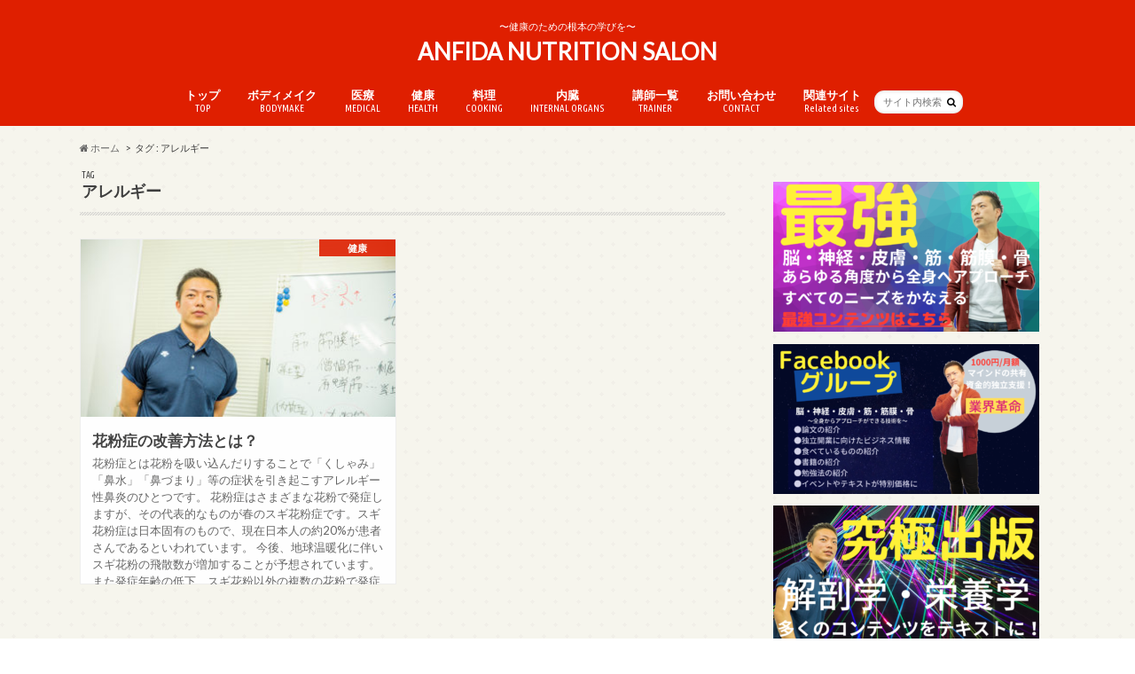

--- FILE ---
content_type: text/html; charset=UTF-8
request_url: https://anfida-nutrition.jp/tag/%E3%82%A2%E3%83%AC%E3%83%AB%E3%82%AE%E3%83%BC/
body_size: 12343
content:
<!doctype html>
<!--[if lt IE 7]><html lang="ja" class="no-js lt-ie9 lt-ie8 lt-ie7"><![endif]-->
<!--[if (IE 7)&!(IEMobile)]><html lang="ja" class="no-js lt-ie9 lt-ie8"><![endif]-->
<!--[if (IE 8)&!(IEMobile)]><html lang="ja" class="no-js lt-ie9"><![endif]-->
<!--[if gt IE 8]><!--> <html lang="ja" class="no-js"><!--<![endif]-->

<head>
<meta charset="utf-8">
<meta http-equiv="X-UA-Compatible" content="IE=edge">
<title>アレルギー | ANFIDA NUTRITION SALON</title>
<meta name="HandheldFriendly" content="True">
<meta name="MobileOptimized" content="320">
<meta name="viewport" content="width=device-width, initial-scale=1.0, minimum-scale=1.0, maximum-scale=1.0, user-scalable=no">

<link rel="apple-touch-icon" href="https://anfida-nutrition.jp/wp-content/themes/hummingbird/library/images/apple-touch-icon.png">
<link rel="icon" href="https://anfida-nutrition.jp/wp-content/themes/hummingbird/library/images/favicon.png">

<link rel="pingback" href="https://anfida-nutrition.jp/xmlrpc.php">

<!--[if IE]>
<link rel="shortcut icon" href="https://anfida-nutrition.jp/wp-content/themes/hummingbird/library/images/favicon.ico">
<![endif]-->
<!--[if lt IE 9]>
<script src="//html5shiv.googlecode.com/svn/trunk/html5.js"></script>
<script src="//css3-mediaqueries-js.googlecode.com/svn/trunk/css3-mediaqueries.js"></script>
<![endif]-->


<!-- Global site tag (gtag.js) - Google Analytics -->
<script async src="https://www.googletagmanager.com/gtag/js?id=UA-158799629-4"></script>
<script>
  window.dataLayer = window.dataLayer || [];
  function gtag(){dataLayer.push(arguments);}
  gtag('js', new Date());

  gtag('config', 'UA-158799629-4');
</script>

<meta name='robots' content='max-image-preview:large' />
	<style>img:is([sizes="auto" i], [sizes^="auto," i]) { contain-intrinsic-size: 3000px 1500px }</style>
	<link rel='dns-prefetch' href='//ajax.googleapis.com' />
<link rel='dns-prefetch' href='//fonts.googleapis.com' />
<link rel='dns-prefetch' href='//maxcdn.bootstrapcdn.com' />
<link rel="alternate" type="application/rss+xml" title="ANFIDA NUTRITION SALON &raquo; フィード" href="https://anfida-nutrition.jp/feed/" />
<link rel="alternate" type="application/rss+xml" title="ANFIDA NUTRITION SALON &raquo; コメントフィード" href="https://anfida-nutrition.jp/comments/feed/" />
<script type="text/javascript" id="wpp-js" src="https://anfida-nutrition.jp/wp-content/plugins/wordpress-popular-posts/assets/js/wpp.min.js?ver=7.3.6" data-sampling="0" data-sampling-rate="100" data-api-url="https://anfida-nutrition.jp/wp-json/wordpress-popular-posts" data-post-id="0" data-token="1da6cadf58" data-lang="0" data-debug="0"></script>
<link rel="alternate" type="application/rss+xml" title="ANFIDA NUTRITION SALON &raquo; アレルギー タグのフィード" href="https://anfida-nutrition.jp/tag/%e3%82%a2%e3%83%ac%e3%83%ab%e3%82%ae%e3%83%bc/feed/" />
<script type="text/javascript">
/* <![CDATA[ */
window._wpemojiSettings = {"baseUrl":"https:\/\/s.w.org\/images\/core\/emoji\/16.0.1\/72x72\/","ext":".png","svgUrl":"https:\/\/s.w.org\/images\/core\/emoji\/16.0.1\/svg\/","svgExt":".svg","source":{"concatemoji":"https:\/\/anfida-nutrition.jp\/wp-includes\/js\/wp-emoji-release.min.js"}};
/*! This file is auto-generated */
!function(s,n){var o,i,e;function c(e){try{var t={supportTests:e,timestamp:(new Date).valueOf()};sessionStorage.setItem(o,JSON.stringify(t))}catch(e){}}function p(e,t,n){e.clearRect(0,0,e.canvas.width,e.canvas.height),e.fillText(t,0,0);var t=new Uint32Array(e.getImageData(0,0,e.canvas.width,e.canvas.height).data),a=(e.clearRect(0,0,e.canvas.width,e.canvas.height),e.fillText(n,0,0),new Uint32Array(e.getImageData(0,0,e.canvas.width,e.canvas.height).data));return t.every(function(e,t){return e===a[t]})}function u(e,t){e.clearRect(0,0,e.canvas.width,e.canvas.height),e.fillText(t,0,0);for(var n=e.getImageData(16,16,1,1),a=0;a<n.data.length;a++)if(0!==n.data[a])return!1;return!0}function f(e,t,n,a){switch(t){case"flag":return n(e,"\ud83c\udff3\ufe0f\u200d\u26a7\ufe0f","\ud83c\udff3\ufe0f\u200b\u26a7\ufe0f")?!1:!n(e,"\ud83c\udde8\ud83c\uddf6","\ud83c\udde8\u200b\ud83c\uddf6")&&!n(e,"\ud83c\udff4\udb40\udc67\udb40\udc62\udb40\udc65\udb40\udc6e\udb40\udc67\udb40\udc7f","\ud83c\udff4\u200b\udb40\udc67\u200b\udb40\udc62\u200b\udb40\udc65\u200b\udb40\udc6e\u200b\udb40\udc67\u200b\udb40\udc7f");case"emoji":return!a(e,"\ud83e\udedf")}return!1}function g(e,t,n,a){var r="undefined"!=typeof WorkerGlobalScope&&self instanceof WorkerGlobalScope?new OffscreenCanvas(300,150):s.createElement("canvas"),o=r.getContext("2d",{willReadFrequently:!0}),i=(o.textBaseline="top",o.font="600 32px Arial",{});return e.forEach(function(e){i[e]=t(o,e,n,a)}),i}function t(e){var t=s.createElement("script");t.src=e,t.defer=!0,s.head.appendChild(t)}"undefined"!=typeof Promise&&(o="wpEmojiSettingsSupports",i=["flag","emoji"],n.supports={everything:!0,everythingExceptFlag:!0},e=new Promise(function(e){s.addEventListener("DOMContentLoaded",e,{once:!0})}),new Promise(function(t){var n=function(){try{var e=JSON.parse(sessionStorage.getItem(o));if("object"==typeof e&&"number"==typeof e.timestamp&&(new Date).valueOf()<e.timestamp+604800&&"object"==typeof e.supportTests)return e.supportTests}catch(e){}return null}();if(!n){if("undefined"!=typeof Worker&&"undefined"!=typeof OffscreenCanvas&&"undefined"!=typeof URL&&URL.createObjectURL&&"undefined"!=typeof Blob)try{var e="postMessage("+g.toString()+"("+[JSON.stringify(i),f.toString(),p.toString(),u.toString()].join(",")+"));",a=new Blob([e],{type:"text/javascript"}),r=new Worker(URL.createObjectURL(a),{name:"wpTestEmojiSupports"});return void(r.onmessage=function(e){c(n=e.data),r.terminate(),t(n)})}catch(e){}c(n=g(i,f,p,u))}t(n)}).then(function(e){for(var t in e)n.supports[t]=e[t],n.supports.everything=n.supports.everything&&n.supports[t],"flag"!==t&&(n.supports.everythingExceptFlag=n.supports.everythingExceptFlag&&n.supports[t]);n.supports.everythingExceptFlag=n.supports.everythingExceptFlag&&!n.supports.flag,n.DOMReady=!1,n.readyCallback=function(){n.DOMReady=!0}}).then(function(){return e}).then(function(){var e;n.supports.everything||(n.readyCallback(),(e=n.source||{}).concatemoji?t(e.concatemoji):e.wpemoji&&e.twemoji&&(t(e.twemoji),t(e.wpemoji)))}))}((window,document),window._wpemojiSettings);
/* ]]> */
</script>
<style id='wp-emoji-styles-inline-css' type='text/css'>

	img.wp-smiley, img.emoji {
		display: inline !important;
		border: none !important;
		box-shadow: none !important;
		height: 1em !important;
		width: 1em !important;
		margin: 0 0.07em !important;
		vertical-align: -0.1em !important;
		background: none !important;
		padding: 0 !important;
	}
</style>
<link rel='stylesheet' id='wp-block-library-css' href='https://anfida-nutrition.jp/wp-includes/css/dist/block-library/style.min.css' type='text/css' media='all' />
<style id='classic-theme-styles-inline-css' type='text/css'>
/*! This file is auto-generated */
.wp-block-button__link{color:#fff;background-color:#32373c;border-radius:9999px;box-shadow:none;text-decoration:none;padding:calc(.667em + 2px) calc(1.333em + 2px);font-size:1.125em}.wp-block-file__button{background:#32373c;color:#fff;text-decoration:none}
</style>
<style id='global-styles-inline-css' type='text/css'>
:root{--wp--preset--aspect-ratio--square: 1;--wp--preset--aspect-ratio--4-3: 4/3;--wp--preset--aspect-ratio--3-4: 3/4;--wp--preset--aspect-ratio--3-2: 3/2;--wp--preset--aspect-ratio--2-3: 2/3;--wp--preset--aspect-ratio--16-9: 16/9;--wp--preset--aspect-ratio--9-16: 9/16;--wp--preset--color--black: #000000;--wp--preset--color--cyan-bluish-gray: #abb8c3;--wp--preset--color--white: #ffffff;--wp--preset--color--pale-pink: #f78da7;--wp--preset--color--vivid-red: #cf2e2e;--wp--preset--color--luminous-vivid-orange: #ff6900;--wp--preset--color--luminous-vivid-amber: #fcb900;--wp--preset--color--light-green-cyan: #7bdcb5;--wp--preset--color--vivid-green-cyan: #00d084;--wp--preset--color--pale-cyan-blue: #8ed1fc;--wp--preset--color--vivid-cyan-blue: #0693e3;--wp--preset--color--vivid-purple: #9b51e0;--wp--preset--gradient--vivid-cyan-blue-to-vivid-purple: linear-gradient(135deg,rgba(6,147,227,1) 0%,rgb(155,81,224) 100%);--wp--preset--gradient--light-green-cyan-to-vivid-green-cyan: linear-gradient(135deg,rgb(122,220,180) 0%,rgb(0,208,130) 100%);--wp--preset--gradient--luminous-vivid-amber-to-luminous-vivid-orange: linear-gradient(135deg,rgba(252,185,0,1) 0%,rgba(255,105,0,1) 100%);--wp--preset--gradient--luminous-vivid-orange-to-vivid-red: linear-gradient(135deg,rgba(255,105,0,1) 0%,rgb(207,46,46) 100%);--wp--preset--gradient--very-light-gray-to-cyan-bluish-gray: linear-gradient(135deg,rgb(238,238,238) 0%,rgb(169,184,195) 100%);--wp--preset--gradient--cool-to-warm-spectrum: linear-gradient(135deg,rgb(74,234,220) 0%,rgb(151,120,209) 20%,rgb(207,42,186) 40%,rgb(238,44,130) 60%,rgb(251,105,98) 80%,rgb(254,248,76) 100%);--wp--preset--gradient--blush-light-purple: linear-gradient(135deg,rgb(255,206,236) 0%,rgb(152,150,240) 100%);--wp--preset--gradient--blush-bordeaux: linear-gradient(135deg,rgb(254,205,165) 0%,rgb(254,45,45) 50%,rgb(107,0,62) 100%);--wp--preset--gradient--luminous-dusk: linear-gradient(135deg,rgb(255,203,112) 0%,rgb(199,81,192) 50%,rgb(65,88,208) 100%);--wp--preset--gradient--pale-ocean: linear-gradient(135deg,rgb(255,245,203) 0%,rgb(182,227,212) 50%,rgb(51,167,181) 100%);--wp--preset--gradient--electric-grass: linear-gradient(135deg,rgb(202,248,128) 0%,rgb(113,206,126) 100%);--wp--preset--gradient--midnight: linear-gradient(135deg,rgb(2,3,129) 0%,rgb(40,116,252) 100%);--wp--preset--font-size--small: 13px;--wp--preset--font-size--medium: 20px;--wp--preset--font-size--large: 36px;--wp--preset--font-size--x-large: 42px;--wp--preset--spacing--20: 0.44rem;--wp--preset--spacing--30: 0.67rem;--wp--preset--spacing--40: 1rem;--wp--preset--spacing--50: 1.5rem;--wp--preset--spacing--60: 2.25rem;--wp--preset--spacing--70: 3.38rem;--wp--preset--spacing--80: 5.06rem;--wp--preset--shadow--natural: 6px 6px 9px rgba(0, 0, 0, 0.2);--wp--preset--shadow--deep: 12px 12px 50px rgba(0, 0, 0, 0.4);--wp--preset--shadow--sharp: 6px 6px 0px rgba(0, 0, 0, 0.2);--wp--preset--shadow--outlined: 6px 6px 0px -3px rgba(255, 255, 255, 1), 6px 6px rgba(0, 0, 0, 1);--wp--preset--shadow--crisp: 6px 6px 0px rgba(0, 0, 0, 1);}:where(.is-layout-flex){gap: 0.5em;}:where(.is-layout-grid){gap: 0.5em;}body .is-layout-flex{display: flex;}.is-layout-flex{flex-wrap: wrap;align-items: center;}.is-layout-flex > :is(*, div){margin: 0;}body .is-layout-grid{display: grid;}.is-layout-grid > :is(*, div){margin: 0;}:where(.wp-block-columns.is-layout-flex){gap: 2em;}:where(.wp-block-columns.is-layout-grid){gap: 2em;}:where(.wp-block-post-template.is-layout-flex){gap: 1.25em;}:where(.wp-block-post-template.is-layout-grid){gap: 1.25em;}.has-black-color{color: var(--wp--preset--color--black) !important;}.has-cyan-bluish-gray-color{color: var(--wp--preset--color--cyan-bluish-gray) !important;}.has-white-color{color: var(--wp--preset--color--white) !important;}.has-pale-pink-color{color: var(--wp--preset--color--pale-pink) !important;}.has-vivid-red-color{color: var(--wp--preset--color--vivid-red) !important;}.has-luminous-vivid-orange-color{color: var(--wp--preset--color--luminous-vivid-orange) !important;}.has-luminous-vivid-amber-color{color: var(--wp--preset--color--luminous-vivid-amber) !important;}.has-light-green-cyan-color{color: var(--wp--preset--color--light-green-cyan) !important;}.has-vivid-green-cyan-color{color: var(--wp--preset--color--vivid-green-cyan) !important;}.has-pale-cyan-blue-color{color: var(--wp--preset--color--pale-cyan-blue) !important;}.has-vivid-cyan-blue-color{color: var(--wp--preset--color--vivid-cyan-blue) !important;}.has-vivid-purple-color{color: var(--wp--preset--color--vivid-purple) !important;}.has-black-background-color{background-color: var(--wp--preset--color--black) !important;}.has-cyan-bluish-gray-background-color{background-color: var(--wp--preset--color--cyan-bluish-gray) !important;}.has-white-background-color{background-color: var(--wp--preset--color--white) !important;}.has-pale-pink-background-color{background-color: var(--wp--preset--color--pale-pink) !important;}.has-vivid-red-background-color{background-color: var(--wp--preset--color--vivid-red) !important;}.has-luminous-vivid-orange-background-color{background-color: var(--wp--preset--color--luminous-vivid-orange) !important;}.has-luminous-vivid-amber-background-color{background-color: var(--wp--preset--color--luminous-vivid-amber) !important;}.has-light-green-cyan-background-color{background-color: var(--wp--preset--color--light-green-cyan) !important;}.has-vivid-green-cyan-background-color{background-color: var(--wp--preset--color--vivid-green-cyan) !important;}.has-pale-cyan-blue-background-color{background-color: var(--wp--preset--color--pale-cyan-blue) !important;}.has-vivid-cyan-blue-background-color{background-color: var(--wp--preset--color--vivid-cyan-blue) !important;}.has-vivid-purple-background-color{background-color: var(--wp--preset--color--vivid-purple) !important;}.has-black-border-color{border-color: var(--wp--preset--color--black) !important;}.has-cyan-bluish-gray-border-color{border-color: var(--wp--preset--color--cyan-bluish-gray) !important;}.has-white-border-color{border-color: var(--wp--preset--color--white) !important;}.has-pale-pink-border-color{border-color: var(--wp--preset--color--pale-pink) !important;}.has-vivid-red-border-color{border-color: var(--wp--preset--color--vivid-red) !important;}.has-luminous-vivid-orange-border-color{border-color: var(--wp--preset--color--luminous-vivid-orange) !important;}.has-luminous-vivid-amber-border-color{border-color: var(--wp--preset--color--luminous-vivid-amber) !important;}.has-light-green-cyan-border-color{border-color: var(--wp--preset--color--light-green-cyan) !important;}.has-vivid-green-cyan-border-color{border-color: var(--wp--preset--color--vivid-green-cyan) !important;}.has-pale-cyan-blue-border-color{border-color: var(--wp--preset--color--pale-cyan-blue) !important;}.has-vivid-cyan-blue-border-color{border-color: var(--wp--preset--color--vivid-cyan-blue) !important;}.has-vivid-purple-border-color{border-color: var(--wp--preset--color--vivid-purple) !important;}.has-vivid-cyan-blue-to-vivid-purple-gradient-background{background: var(--wp--preset--gradient--vivid-cyan-blue-to-vivid-purple) !important;}.has-light-green-cyan-to-vivid-green-cyan-gradient-background{background: var(--wp--preset--gradient--light-green-cyan-to-vivid-green-cyan) !important;}.has-luminous-vivid-amber-to-luminous-vivid-orange-gradient-background{background: var(--wp--preset--gradient--luminous-vivid-amber-to-luminous-vivid-orange) !important;}.has-luminous-vivid-orange-to-vivid-red-gradient-background{background: var(--wp--preset--gradient--luminous-vivid-orange-to-vivid-red) !important;}.has-very-light-gray-to-cyan-bluish-gray-gradient-background{background: var(--wp--preset--gradient--very-light-gray-to-cyan-bluish-gray) !important;}.has-cool-to-warm-spectrum-gradient-background{background: var(--wp--preset--gradient--cool-to-warm-spectrum) !important;}.has-blush-light-purple-gradient-background{background: var(--wp--preset--gradient--blush-light-purple) !important;}.has-blush-bordeaux-gradient-background{background: var(--wp--preset--gradient--blush-bordeaux) !important;}.has-luminous-dusk-gradient-background{background: var(--wp--preset--gradient--luminous-dusk) !important;}.has-pale-ocean-gradient-background{background: var(--wp--preset--gradient--pale-ocean) !important;}.has-electric-grass-gradient-background{background: var(--wp--preset--gradient--electric-grass) !important;}.has-midnight-gradient-background{background: var(--wp--preset--gradient--midnight) !important;}.has-small-font-size{font-size: var(--wp--preset--font-size--small) !important;}.has-medium-font-size{font-size: var(--wp--preset--font-size--medium) !important;}.has-large-font-size{font-size: var(--wp--preset--font-size--large) !important;}.has-x-large-font-size{font-size: var(--wp--preset--font-size--x-large) !important;}
:where(.wp-block-post-template.is-layout-flex){gap: 1.25em;}:where(.wp-block-post-template.is-layout-grid){gap: 1.25em;}
:where(.wp-block-columns.is-layout-flex){gap: 2em;}:where(.wp-block-columns.is-layout-grid){gap: 2em;}
:root :where(.wp-block-pullquote){font-size: 1.5em;line-height: 1.6;}
</style>
<link rel='stylesheet' id='wordpress-popular-posts-css-css' href='https://anfida-nutrition.jp/wp-content/plugins/wordpress-popular-posts/assets/css/wpp.css' type='text/css' media='all' />
<link rel='stylesheet' id='style-css' href='https://anfida-nutrition.jp/wp-content/themes/hummingbird/style.css' type='text/css' media='all' />
<link rel='stylesheet' id='slider-css' href='https://anfida-nutrition.jp/wp-content/themes/hummingbird/library/css/bx-slider.css' type='text/css' media='all' />
<link rel='stylesheet' id='animate-css' href='https://anfida-nutrition.jp/wp-content/themes/hummingbird/library/css/animate.min.css' type='text/css' media='all' />
<link rel='stylesheet' id='shortcode-css' href='https://anfida-nutrition.jp/wp-content/themes/hummingbird/library/css/shortcode.css' type='text/css' media='all' />
<link rel='stylesheet' id='gf_Ubuntu-css' href='//fonts.googleapis.com/css?family=Ubuntu+Condensed' type='text/css' media='all' />
<link rel='stylesheet' id='gf_Lato-css' href='//fonts.googleapis.com/css?family=Lato' type='text/css' media='all' />
<link rel='stylesheet' id='fontawesome-css' href='//maxcdn.bootstrapcdn.com/font-awesome/4.6.0/css/font-awesome.min.css' type='text/css' media='all' />
<link rel='stylesheet' id='wp-members-css' href='https://anfida-nutrition.jp/wp-content/plugins/wp-members/assets/css/forms/generic-no-float.min.css' type='text/css' media='all' />
<script type="text/javascript" src="//ajax.googleapis.com/ajax/libs/jquery/1.12.2/jquery.min.js" id="jquery-js"></script>
<link rel="https://api.w.org/" href="https://anfida-nutrition.jp/wp-json/" /><link rel="alternate" title="JSON" type="application/json" href="https://anfida-nutrition.jp/wp-json/wp/v2/tags/82" />            <style id="wpp-loading-animation-styles">@-webkit-keyframes bgslide{from{background-position-x:0}to{background-position-x:-200%}}@keyframes bgslide{from{background-position-x:0}to{background-position-x:-200%}}.wpp-widget-block-placeholder,.wpp-shortcode-placeholder{margin:0 auto;width:60px;height:3px;background:#dd3737;background:linear-gradient(90deg,#dd3737 0%,#571313 10%,#dd3737 100%);background-size:200% auto;border-radius:3px;-webkit-animation:bgslide 1s infinite linear;animation:bgslide 1s infinite linear}</style>
            <style type="text/css">
body{color: #3E3E3E;}
a{color: #df1f00;}
a:hover{color: #ec543b;}
#main article footer .post-categories li a,#main article footer .tags a{  background: #df1f00;  border:1px solid #df1f00;}
#main article footer .tags a{color:#df1f00; background: none;}
#main article footer .post-categories li a:hover,#main article footer .tags a:hover{ background:#ec543b;  border-color:#ec543b;}
input[type="text"],input[type="password"],input[type="datetime"],input[type="datetime-local"],input[type="date"],input[type="month"],input[type="time"],input[type="week"],input[type="number"],input[type="email"],input[type="url"],input[type="search"],input[type="tel"],input[type="color"],select,textarea,.field { background-color: #FFFFFF;}
/*ヘッダー*/
.header{background: #df1f00; color: #ffffff;}
#logo a,.nav li a,.nav_btn{color: #ffffff;}
#logo a:hover,.nav li a:hover{color:#efa498;}
@media only screen and (min-width: 768px) {
.nav ul {background: #0E0E0E;}
.nav li ul.sub-menu li a{color: #BAB4B0;}
}
/*メインエリア*/
.widgettitle {background: #df1f00; color:  #ffffff;}
.widget li a:after{color: #df1f00!important;}
/* 投稿ページ */
.entry-content h2{background: #df1f00;}
.entry-content h3{border-color: #df1f00;}
.entry-content ul li:before{ background: #df1f00;}
.entry-content ol li:before{ background: #df1f00;}
/* カテゴリーラベル */
.post-list-card .post-list .eyecatch .cat-name,.top-post-list .post-list .eyecatch .cat-name,.byline .cat-name,.single .authorbox .author-newpost li .cat-name,.related-box li .cat-name,#top_carousel .bx-wrapper ul li .osusume-label{background: #df1f00; color:  #ffffff;}
/* CTA */
.cta-inner{ background: #0E0E0E;}
/* ボタンの色 */
.btn-wrap a{background: #df1f00;border: 1px solid #df1f00;}
.btn-wrap a:hover{background: #ec543b;}
.btn-wrap.simple a{border:1px solid #df1f00;color:#df1f00;}
.btn-wrap.simple a:hover{background:#df1f00;}
.readmore a{border:1px solid #df1f00;color:#df1f00;}
.readmore a:hover{background:#df1f00;color:#fff;}
/* サイドバー */
.widget a{text-decoration:none; color:#666666;}
.widget a:hover{color:#999999;}
/*フッター*/
#footer-top{background-color: #0E0E0E; color: #CACACA;}
.footer a,#footer-top a{color: #BAB4B0;}
#footer-top .widgettitle{color: #CACACA;}
.footer {background-color: #0E0E0E;color: #CACACA;}
.footer-links li:before{ color: #df1f00;}
/* ページネーション */
.pagination a, .pagination span,.page-links a{border-color: #df1f00; color: #df1f00;}
.pagination .current,.pagination .current:hover,.page-links ul > li > span{background-color: #df1f00; border-color: #df1f00;}
.pagination a:hover, .pagination a:focus,.page-links a:hover, .page-links a:focus{background-color: #df1f00; color: #fff;}
/* OTHER */
ul.wpp-list li a:before{background: #df1f00;color: #ffffff;}
.blue-btn, .comment-reply-link, #submit { background-color: #df1f00; }
.blue-btn:hover, .comment-reply-link:hover, #submit:hover, .blue-btn:focus, .comment-reply-link:focus, #submit:focus {background-color: #ec543b; }
</style>
<style type="text/css" id="custom-background-css">
body.custom-background { background-image: url("https://anfida-nutrition.jp/wp-content/uploads/2019/06/bg.png"); background-position: left top; background-size: auto; background-repeat: repeat; background-attachment: scroll; }
</style>
			<style type="text/css" id="wp-custom-css">
			#custom_header{background-size: cover;}
#custom_header *{color: #fff;}
#custom_header.text_bk .header-text, #custom_header.text_bk .btn-wrap a{
	border-color: #fff;
	color: #fff;
}
#custom_header .wrap{padding:8em 0 8em;}

@media only screen and (max-width: 767px) {
	#custom_header .wrap{padding: 2.5em 0;}
}

.bx-loading{display:none;}		</style>
		</head>

<body data-rsssl=1 class="archive tag tag-82 custom-background wp-theme-hummingbird">

<div id="container">

<header class="header headercenter" role="banner">
<div id="inner-header" class="wrap cf">
<p class="site_description">〜健康のための根本の学びを〜</p><div id="logo" class="gf">
<p class="h1 text"><a href="https://anfida-nutrition.jp">ANFIDA NUTRITION SALON</a></p>
</div>

<nav id="g_nav" role="navigation">
<form role="search" method="get" id="searchform" class="searchform" action="https://anfida-nutrition.jp/">
<div>
<label for="s" class="screen-reader-text"></label>
<input type="search" id="s" name="s" value="" placeholder="サイト内検索" /><button type="submit" id="searchsubmit" ><i class="fa fa-search"></i></button>
</div>
</form>
<ul id="menu-%e3%83%8a%e3%83%93%e3%82%b2%e3%83%bc%e3%82%b7%e3%83%a7%e3%83%b3" class="nav top-nav cf"><li id="menu-item-13" class="menu-item menu-item-type-custom menu-item-object-custom menu-item-13"><a href="/">トップ<span class="gf">TOP</span></a></li>
<li id="menu-item-15" class="menu-item menu-item-type-taxonomy menu-item-object-category menu-item-15"><a href="https://anfida-nutrition.jp/category/%e3%83%9c%e3%83%87%e3%82%a3%e3%83%a1%e3%82%a4%e3%82%af/">ボディメイク<span class="gf">BODYMAKE</span></a></li>
<li id="menu-item-17" class="menu-item menu-item-type-taxonomy menu-item-object-category menu-item-17"><a href="https://anfida-nutrition.jp/category/%e5%8c%bb%e7%99%82/">医療<span class="gf">MEDICAL</span></a></li>
<li id="menu-item-16" class="menu-item menu-item-type-taxonomy menu-item-object-category menu-item-16"><a href="https://anfida-nutrition.jp/category/%e5%81%a5%e5%ba%b7/">健康<span class="gf">HEALTH</span></a></li>
<li id="menu-item-18" class="menu-item menu-item-type-taxonomy menu-item-object-category menu-item-18"><a href="https://anfida-nutrition.jp/category/%e6%96%99%e7%90%86/">料理<span class="gf">COOKING</span></a></li>
<li id="menu-item-1886" class="menu-item menu-item-type-taxonomy menu-item-object-category menu-item-1886"><a href="https://anfida-nutrition.jp/category/%e5%86%85%e8%87%93/">内臓<span class="gf">INTERNAL ORGANS</span></a></li>
<li id="menu-item-1765" class="menu-item menu-item-type-taxonomy menu-item-object-category menu-item-1765"><a href="https://anfida-nutrition.jp/category/%e8%ac%9b%e5%b8%ab%e4%b8%80%e8%a6%a7/">講師一覧<span class="gf">TRAINER</span></a></li>
<li id="menu-item-14" class="menu-item menu-item-type-post_type menu-item-object-page menu-item-14"><a href="https://anfida-nutrition.jp/contact/">お問い合わせ<span class="gf">CONTACT</span></a></li>
<li id="menu-item-1699" class="menu-item menu-item-type-custom menu-item-object-custom menu-item-has-children menu-item-1699"><a href="#">関連サイト<span class="gf">Related sites</span></a>
<ul class="sub-menu">
	<li id="menu-item-1700" class="menu-item menu-item-type-custom menu-item-object-custom menu-item-1700"><a href="https://blog.anfidabeautyfitness.com">ANATOMY SALON<span class="gf"></span></a></li>
	<li id="menu-item-1701" class="menu-item menu-item-type-custom menu-item-object-custom menu-item-1701"><a href="https://anfida.athlete-performance.jp">ATHLETE SALON<span class="gf"></span></a></li>
	<li id="menu-item-1702" class="menu-item menu-item-type-custom menu-item-object-custom menu-item-1702"><a href="https://womanfitness.jp">WOMAN SALON<span class="gf"></span></a></li>
	<li id="menu-item-1742" class="menu-item menu-item-type-custom menu-item-object-custom menu-item-1742"><a href="https://anfida-evidence.com/">EVIDENCE COLLECTION<span class="gf"></span></a></li>
	<li id="menu-item-1743" class="menu-item menu-item-type-custom menu-item-object-custom menu-item-1743"><a href="https://anfida-academy.com/">ANFIDA SPECIAL CONTENT<span class="gf"></span></a></li>
	<li id="menu-item-1890" class="menu-item menu-item-type-custom menu-item-object-custom menu-item-1890"><a href="https://brain.onlinefitness.jp/">BRAIN SALON<span class="gf"></span></a></li>
</ul>
</li>
</ul></nav>
<button id="drawerBtn" class="nav_btn"></button>
<script type="text/javascript">
jQuery(function( $ ){
var menu = $('#g_nav'),
    menuBtn = $('#drawerBtn'),
    body = $(document.body),     
    menuWidth = menu.outerWidth();                
     
    menuBtn.on('click', function(){
    body.toggleClass('open');
        if(body.hasClass('open')){
            body.animate({'left' : menuWidth }, 300);            
            menu.animate({'left' : 0 }, 300);                    
        } else {
            menu.animate({'left' : -menuWidth }, 300);
            body.animate({'left' : 0 }, 300);            
        }             
    });
});    
</script>

</div>
</header>
<div id="breadcrumb" class="breadcrumb inner wrap cf"><ul><li itemscope itemtype="//data-vocabulary.org/Breadcrumb"><a href="https://anfida-nutrition.jp/" itemprop="url"><i class="fa fa-home"></i><span itemprop="title"> ホーム</span></a></li><li itemscope itemtype="//data-vocabulary.org/Breadcrumb"><span itemprop="title">タグ : アレルギー</span></li></ul></div><div id="content">
<div id="inner-content" class="wrap cf">
<main id="main" class="m-all t-all d-5of7 cf" role="main">
<div class="archivettl">
<h1 class="archive-title h2">
<span class="gf">TAG</span> アレルギー</h1>
</div>

		<div class="post-list-card cf">


<article class="post-list cf animated fadeInUp" role="article">
<a href="https://anfida-nutrition.jp/2019/10/01/%e8%8a%b1%e7%b2%89%e7%97%87%e3%81%ae%e6%94%b9%e5%96%84%e6%96%b9%e6%b3%95%e3%81%a8%e3%81%af%ef%bc%9f/" rel="bookmark" title="花粉症の改善方法とは？">


<figure class="eyecatch">
<img width="360" height="230" src="https://anfida-nutrition.jp/wp-content/uploads/2019/10/1W1A1845-360x230.jpg" class="attachment-home-thum size-home-thum wp-post-image" alt="" decoding="async" fetchpriority="high" /><span class="cat-name cat-id-5">健康</span>
</figure>

<section class="entry-content cf">
<h1 class="h2 entry-title">花粉症の改善方法とは？</h1>

<p class="byline entry-meta vcard">
<span class="author" style="display: none;">BKm2uLcZ5u94EmTC19xH</span>
</p>

<div class="description">花粉症とは花粉を吸い込んだりすることで「くしゃみ」「鼻水」「鼻づまり」等の症状を引き起こすアレルギー性鼻炎のひとつです。 花粉症はさまざまな花粉で発症しますが、その代表的なものが春のスギ花粉症です。スギ花粉症は日本固有のもので、現在日本人の約20%が患者さんであるといわれています。 今後、地球温暖化に伴いスギ花粉の飛散数が増加することが予想されています。また発症年齢の低下、スギ花粉以外の複数の花粉で発症する花粉症の増加等の問題も出てきています。 まさしくマスコミでも大きく取り上げられる「国民病」なのです。</div>

</section>
</a>
</article>



</div>
	
<nav class="pagination cf">
</nav>

</main>
<div id="sidebar1" class="sidebar m-all t-all d-2of7 last-col cf" role="complementary">

<div class="add">
<div id="text-2" class="widget widget_text">			<div class="textwidget"><p><a href="https://pro.form-mailer.jp/lp/6d78d37d167971" target="_blank" rel="noopener"><img loading="lazy" decoding="async" class="alignnone size-medium wp-image-1343" src="https://anfida-nutrition.jp/wp-content/uploads/2020/04/動画バナー-300x169.png" alt="" width="300" height="169" /></a></p>
<p><a href="https://pro.form-mailer.jp/lp/0963894a181886" target="_blank" rel="noopener"><img loading="lazy" decoding="async" class="alignnone size-medium wp-image-1341" src="https://anfida-nutrition.jp/wp-content/uploads/2020/04/FBバナー-300x169.png" alt="" width="300" height="169" /></a></p>
<p><a href="https://pro.form-mailer.jp/lp/08284360165940" target="_blank" rel="noopener"><img loading="lazy" decoding="async" class="alignnone size-medium wp-image-1344" src="https://anfida-nutrition.jp/wp-content/uploads/2020/04/書籍バナー-300x169.png" alt="" width="300" height="169" /></a></p>
<p><a href="https://note.com/miyagishima1021/m/m39b700984b4a" target="_blank" rel="noopener"><img loading="lazy" decoding="async" class="alignnone size-medium wp-image-1342" src="https://anfida-nutrition.jp/wp-content/uploads/2020/04/noteバナー-300x169.png" alt="" width="300" height="169" /> </a></p>
</div>
		</div></div>



<div id="search-2" class="widget widget_search"><form role="search" method="get" id="searchform" class="searchform" action="https://anfida-nutrition.jp/">
<div>
<label for="s" class="screen-reader-text"></label>
<input type="search" id="s" name="s" value="" placeholder="サイト内検索" /><button type="submit" id="searchsubmit" ><i class="fa fa-search"></i></button>
</div>
</form></div><div id="tag_cloud-2" class="widget widget_tag_cloud"><h4 class="widgettitle"><span>タグ</span></h4><div class="tagcloud"><a href="https://anfida-nutrition.jp/tag/bcaa/" class="tag-cloud-link tag-link-70 tag-link-position-1" style="font-size: 8pt;" aria-label="BCAA (2個の項目)">BCAA</a>
<a href="https://anfida-nutrition.jp/tag/pickup/" class="tag-cloud-link tag-link-77 tag-link-position-2" style="font-size: 22pt;" aria-label="pickup (13個の項目)">pickup</a>
<a href="https://anfida-nutrition.jp/tag/%e3%81%86%e3%81%a4/" class="tag-cloud-link tag-link-63 tag-link-position-3" style="font-size: 14.268656716418pt;" aria-label="うつ (5個の項目)">うつ</a>
<a href="https://anfida-nutrition.jp/tag/%e3%81%8c%e3%82%93/" class="tag-cloud-link tag-link-10 tag-link-position-4" style="font-size: 12.597014925373pt;" aria-label="がん (4個の項目)">がん</a>
<a href="https://anfida-nutrition.jp/tag/%e3%82%80%e3%81%8f%e3%81%bf/" class="tag-cloud-link tag-link-79 tag-link-position-5" style="font-size: 8pt;" aria-label="むくみ (2個の項目)">むくみ</a>
<a href="https://anfida-nutrition.jp/tag/%e3%82%a2%e3%82%b9%e3%82%bf%e3%82%ad%e3%82%b5%e3%83%b3%e3%83%81%e3%83%b3/" class="tag-cloud-link tag-link-162 tag-link-position-6" style="font-size: 8pt;" aria-label="アスタキサンチン (2個の項目)">アスタキサンチン</a>
<a href="https://anfida-nutrition.jp/tag/%e3%82%a2%e3%83%9f%e3%83%8e%e9%85%b8/" class="tag-cloud-link tag-link-72 tag-link-position-7" style="font-size: 12.597014925373pt;" aria-label="アミノ酸 (4個の項目)">アミノ酸</a>
<a href="https://anfida-nutrition.jp/tag/%e3%82%a8%e3%83%8d%e3%83%ab%e3%82%ae%e3%83%bc/" class="tag-cloud-link tag-link-146 tag-link-position-8" style="font-size: 8pt;" aria-label="エネルギー (2個の項目)">エネルギー</a>
<a href="https://anfida-nutrition.jp/tag/%e3%82%a8%e3%83%93%e3%83%87%e3%83%b3%e3%82%b9/" class="tag-cloud-link tag-link-51 tag-link-position-9" style="font-size: 16.776119402985pt;" aria-label="エビデンス (7個の項目)">エビデンス</a>
<a href="https://anfida-nutrition.jp/tag/%e3%82%b5%e3%83%97%e3%83%aa%e3%83%a1%e3%83%b3%e3%83%88/" class="tag-cloud-link tag-link-143 tag-link-position-10" style="font-size: 10.507462686567pt;" aria-label="サプリメント (3個の項目)">サプリメント</a>
<a href="https://anfida-nutrition.jp/tag/%e3%82%b5%e3%83%bc%e3%82%ab%e3%83%87%e3%82%a3%e3%82%a2%e3%83%b3%e3%83%aa%e3%82%ba%e3%83%a0/" class="tag-cloud-link tag-link-44 tag-link-position-11" style="font-size: 12.597014925373pt;" aria-label="サーカディアンリズム (4個の項目)">サーカディアンリズム</a>
<a href="https://anfida-nutrition.jp/tag/%e3%82%b9%e3%83%88%e3%83%ac%e3%82%b9/" class="tag-cloud-link tag-link-87 tag-link-position-12" style="font-size: 8pt;" aria-label="ストレス (2個の項目)">ストレス</a>
<a href="https://anfida-nutrition.jp/tag/%e3%82%bb%e3%83%ad%e3%83%88%e3%83%8b%e3%83%b3/" class="tag-cloud-link tag-link-84 tag-link-position-13" style="font-size: 10.507462686567pt;" aria-label="セロトニン (3個の項目)">セロトニン</a>
<a href="https://anfida-nutrition.jp/tag/%e3%82%bf%e3%83%b3%e3%83%91%e3%82%af%e8%b3%aa/" class="tag-cloud-link tag-link-54 tag-link-position-14" style="font-size: 14.268656716418pt;" aria-label="タンパク質 (5個の項目)">タンパク質</a>
<a href="https://anfida-nutrition.jp/tag/%e3%83%80%e3%82%a4%e3%82%a8%e3%83%83%e3%83%88/" class="tag-cloud-link tag-link-20 tag-link-position-15" style="font-size: 17.820895522388pt;" aria-label="ダイエット (8個の項目)">ダイエット</a>
<a href="https://anfida-nutrition.jp/tag/%e3%83%95%e3%82%a1%e3%82%b9%e3%83%86%e3%82%a3%e3%83%b3%e3%82%b0/" class="tag-cloud-link tag-link-65 tag-link-position-16" style="font-size: 8pt;" aria-label="ファスティング (2個の項目)">ファスティング</a>
<a href="https://anfida-nutrition.jp/tag/%e3%83%97%e3%83%ad%e3%83%86%e3%82%a4%e3%83%b3/" class="tag-cloud-link tag-link-23 tag-link-position-17" style="font-size: 10.507462686567pt;" aria-label="プロテイン (3個の項目)">プロテイン</a>
<a href="https://anfida-nutrition.jp/tag/%e3%83%9c%e3%83%87%e3%82%a3%e3%83%a1%e3%82%a4%e3%82%af/" class="tag-cloud-link tag-link-39 tag-link-position-18" style="font-size: 16.776119402985pt;" aria-label="ボディメイク (7個の項目)">ボディメイク</a>
<a href="https://anfida-nutrition.jp/tag/%e3%83%9e%e3%82%b0%e3%83%8d%e3%82%b7%e3%82%a6%e3%83%a0/" class="tag-cloud-link tag-link-29 tag-link-position-19" style="font-size: 15.731343283582pt;" aria-label="マグネシウム (6個の項目)">マグネシウム</a>
<a href="https://anfida-nutrition.jp/tag/%e3%83%ac%e3%83%97%e3%83%81%e3%83%b3/" class="tag-cloud-link tag-link-151 tag-link-position-20" style="font-size: 8pt;" aria-label="レプチン (2個の項目)">レプチン</a>
<a href="https://anfida-nutrition.jp/tag/%e4%b8%8d%e7%9c%a0/" class="tag-cloud-link tag-link-73 tag-link-position-21" style="font-size: 10.507462686567pt;" aria-label="不眠 (3個の項目)">不眠</a>
<a href="https://anfida-nutrition.jp/tag/%e4%b9%b3%e8%a3%bd%e5%93%81/" class="tag-cloud-link tag-link-15 tag-link-position-22" style="font-size: 10.507462686567pt;" aria-label="乳製品 (3個の項目)">乳製品</a>
<a href="https://anfida-nutrition.jp/tag/%e5%85%8d%e7%96%ab/" class="tag-cloud-link tag-link-188 tag-link-position-23" style="font-size: 8pt;" aria-label="免疫 (2個の項目)">免疫</a>
<a href="https://anfida-nutrition.jp/tag/%e5%86%85%e8%87%93/" class="tag-cloud-link tag-link-176 tag-link-position-24" style="font-size: 12.597014925373pt;" aria-label="内臓 (4個の項目)">内臓</a>
<a href="https://anfida-nutrition.jp/tag/%e5%a4%aa%e3%82%8b/" class="tag-cloud-link tag-link-160 tag-link-position-25" style="font-size: 8pt;" aria-label="太る (2個の項目)">太る</a>
<a href="https://anfida-nutrition.jp/tag/%e5%a5%b3%e6%80%a7/" class="tag-cloud-link tag-link-108 tag-link-position-26" style="font-size: 10.507462686567pt;" aria-label="女性 (3個の項目)">女性</a>
<a href="https://anfida-nutrition.jp/tag/%e6%91%82%e9%a3%9f%e9%9a%9c%e5%ae%b3/" class="tag-cloud-link tag-link-64 tag-link-position-27" style="font-size: 8pt;" aria-label="摂食障害 (2個の項目)">摂食障害</a>
<a href="https://anfida-nutrition.jp/tag/%e6%96%ad%e9%a3%9f/" class="tag-cloud-link tag-link-66 tag-link-position-28" style="font-size: 8pt;" aria-label="断食 (2個の項目)">断食</a>
<a href="https://anfida-nutrition.jp/tag/%e6%a0%84%e9%a4%8a/" class="tag-cloud-link tag-link-8 tag-link-position-29" style="font-size: 20.537313432836pt;" aria-label="栄養 (11個の項目)">栄養</a>
<a href="https://anfida-nutrition.jp/tag/%e6%a0%84%e9%a4%8a%e5%ad%a6/" class="tag-cloud-link tag-link-131 tag-link-position-30" style="font-size: 18.865671641791pt;" aria-label="栄養学 (9個の項目)">栄養学</a>
<a href="https://anfida-nutrition.jp/tag/%e6%a5%b5%e3%82%81%e3%82%8b/" class="tag-cloud-link tag-link-48 tag-link-position-31" style="font-size: 16.776119402985pt;" aria-label="極める (7個の項目)">極める</a>
<a href="https://anfida-nutrition.jp/tag/%e6%b8%9b%e9%87%8f/" class="tag-cloud-link tag-link-24 tag-link-position-32" style="font-size: 10.507462686567pt;" aria-label="減量 (3個の項目)">減量</a>
<a href="https://anfida-nutrition.jp/tag/%e6%ba%80%e8%85%b9%e6%84%9f/" class="tag-cloud-link tag-link-148 tag-link-position-33" style="font-size: 8pt;" aria-label="満腹感 (2個の項目)">満腹感</a>
<a href="https://anfida-nutrition.jp/tag/%e7%96%b2%e5%8a%b4/" class="tag-cloud-link tag-link-140 tag-link-position-34" style="font-size: 8pt;" aria-label="疲労 (2個の項目)">疲労</a>
<a href="https://anfida-nutrition.jp/tag/%e7%9d%a1%e7%9c%a0/" class="tag-cloud-link tag-link-144 tag-link-position-35" style="font-size: 8pt;" aria-label="睡眠 (2個の項目)">睡眠</a>
<a href="https://anfida-nutrition.jp/tag/%e7%ad%8b%e3%83%88%e3%83%ac/" class="tag-cloud-link tag-link-19 tag-link-position-36" style="font-size: 14.268656716418pt;" aria-label="筋トレ (5個の項目)">筋トレ</a>
<a href="https://anfida-nutrition.jp/tag/%e7%ad%8b%e8%82%89/" class="tag-cloud-link tag-link-71 tag-link-position-37" style="font-size: 8pt;" aria-label="筋肉 (2個の項目)">筋肉</a>
<a href="https://anfida-nutrition.jp/tag/%e7%b3%96%e5%b0%bf%e7%97%85/" class="tag-cloud-link tag-link-83 tag-link-position-38" style="font-size: 12.597014925373pt;" aria-label="糖尿病 (4個の項目)">糖尿病</a>
<a href="https://anfida-nutrition.jp/tag/%e7%b3%96%e8%b3%aa%e5%88%b6%e9%99%90/" class="tag-cloud-link tag-link-40 tag-link-position-39" style="font-size: 16.776119402985pt;" aria-label="糖質制限 (7個の項目)">糖質制限</a>
<a href="https://anfida-nutrition.jp/tag/%e8%82%89/" class="tag-cloud-link tag-link-9 tag-link-position-40" style="font-size: 10.507462686567pt;" aria-label="肉 (3個の項目)">肉</a>
<a href="https://anfida-nutrition.jp/tag/%e8%84%82%e8%b3%aa/" class="tag-cloud-link tag-link-53 tag-link-position-41" style="font-size: 10.507462686567pt;" aria-label="脂質 (3個の項目)">脂質</a>
<a href="https://anfida-nutrition.jp/tag/%e8%b2%a7%e8%a1%80/" class="tag-cloud-link tag-link-7 tag-link-position-42" style="font-size: 14.268656716418pt;" aria-label="貧血 (5個の項目)">貧血</a>
<a href="https://anfida-nutrition.jp/tag/%e9%81%ba%e4%bc%9d%e5%ad%90/" class="tag-cloud-link tag-link-161 tag-link-position-43" style="font-size: 8pt;" aria-label="遺伝子 (2個の項目)">遺伝子</a>
<a href="https://anfida-nutrition.jp/tag/%e9%89%84/" class="tag-cloud-link tag-link-125 tag-link-position-44" style="font-size: 8pt;" aria-label="鉄 (2個の項目)">鉄</a>
<a href="https://anfida-nutrition.jp/tag/%e9%a3%9f%e6%ac%b2/" class="tag-cloud-link tag-link-150 tag-link-position-45" style="font-size: 8pt;" aria-label="食欲 (2個の項目)">食欲</a></div>
</div>

</div></div>
</div>
<div id="page-top">
	<a href="#header" title="ページトップへ"><i class="fa fa-chevron-up"></i></a>
</div>
<div id="footer-top" class="wow animated fadeIn cf">
	<div class="inner wrap">
					<div class="m-all t-1of2 d-1of3">
			<div id="tag_cloud-4" class="widget footerwidget widget_tag_cloud"><h4 class="widgettitle"><span>タグ</span></h4><div class="tagcloud"><a href="https://anfida-nutrition.jp/tag/bcaa/" class="tag-cloud-link tag-link-70 tag-link-position-1" style="font-size: 8pt;" aria-label="BCAA (2個の項目)">BCAA</a>
<a href="https://anfida-nutrition.jp/tag/pickup/" class="tag-cloud-link tag-link-77 tag-link-position-2" style="font-size: 22pt;" aria-label="pickup (13個の項目)">pickup</a>
<a href="https://anfida-nutrition.jp/tag/%e3%81%86%e3%81%a4/" class="tag-cloud-link tag-link-63 tag-link-position-3" style="font-size: 14.268656716418pt;" aria-label="うつ (5個の項目)">うつ</a>
<a href="https://anfida-nutrition.jp/tag/%e3%81%8c%e3%82%93/" class="tag-cloud-link tag-link-10 tag-link-position-4" style="font-size: 12.597014925373pt;" aria-label="がん (4個の項目)">がん</a>
<a href="https://anfida-nutrition.jp/tag/%e3%82%80%e3%81%8f%e3%81%bf/" class="tag-cloud-link tag-link-79 tag-link-position-5" style="font-size: 8pt;" aria-label="むくみ (2個の項目)">むくみ</a>
<a href="https://anfida-nutrition.jp/tag/%e3%82%a2%e3%82%b9%e3%82%bf%e3%82%ad%e3%82%b5%e3%83%b3%e3%83%81%e3%83%b3/" class="tag-cloud-link tag-link-162 tag-link-position-6" style="font-size: 8pt;" aria-label="アスタキサンチン (2個の項目)">アスタキサンチン</a>
<a href="https://anfida-nutrition.jp/tag/%e3%82%a2%e3%83%9f%e3%83%8e%e9%85%b8/" class="tag-cloud-link tag-link-72 tag-link-position-7" style="font-size: 12.597014925373pt;" aria-label="アミノ酸 (4個の項目)">アミノ酸</a>
<a href="https://anfida-nutrition.jp/tag/%e3%82%a8%e3%83%8d%e3%83%ab%e3%82%ae%e3%83%bc/" class="tag-cloud-link tag-link-146 tag-link-position-8" style="font-size: 8pt;" aria-label="エネルギー (2個の項目)">エネルギー</a>
<a href="https://anfida-nutrition.jp/tag/%e3%82%a8%e3%83%93%e3%83%87%e3%83%b3%e3%82%b9/" class="tag-cloud-link tag-link-51 tag-link-position-9" style="font-size: 16.776119402985pt;" aria-label="エビデンス (7個の項目)">エビデンス</a>
<a href="https://anfida-nutrition.jp/tag/%e3%82%b5%e3%83%97%e3%83%aa%e3%83%a1%e3%83%b3%e3%83%88/" class="tag-cloud-link tag-link-143 tag-link-position-10" style="font-size: 10.507462686567pt;" aria-label="サプリメント (3個の項目)">サプリメント</a>
<a href="https://anfida-nutrition.jp/tag/%e3%82%b5%e3%83%bc%e3%82%ab%e3%83%87%e3%82%a3%e3%82%a2%e3%83%b3%e3%83%aa%e3%82%ba%e3%83%a0/" class="tag-cloud-link tag-link-44 tag-link-position-11" style="font-size: 12.597014925373pt;" aria-label="サーカディアンリズム (4個の項目)">サーカディアンリズム</a>
<a href="https://anfida-nutrition.jp/tag/%e3%82%b9%e3%83%88%e3%83%ac%e3%82%b9/" class="tag-cloud-link tag-link-87 tag-link-position-12" style="font-size: 8pt;" aria-label="ストレス (2個の項目)">ストレス</a>
<a href="https://anfida-nutrition.jp/tag/%e3%82%bb%e3%83%ad%e3%83%88%e3%83%8b%e3%83%b3/" class="tag-cloud-link tag-link-84 tag-link-position-13" style="font-size: 10.507462686567pt;" aria-label="セロトニン (3個の項目)">セロトニン</a>
<a href="https://anfida-nutrition.jp/tag/%e3%82%bf%e3%83%b3%e3%83%91%e3%82%af%e8%b3%aa/" class="tag-cloud-link tag-link-54 tag-link-position-14" style="font-size: 14.268656716418pt;" aria-label="タンパク質 (5個の項目)">タンパク質</a>
<a href="https://anfida-nutrition.jp/tag/%e3%83%80%e3%82%a4%e3%82%a8%e3%83%83%e3%83%88/" class="tag-cloud-link tag-link-20 tag-link-position-15" style="font-size: 17.820895522388pt;" aria-label="ダイエット (8個の項目)">ダイエット</a>
<a href="https://anfida-nutrition.jp/tag/%e3%83%95%e3%82%a1%e3%82%b9%e3%83%86%e3%82%a3%e3%83%b3%e3%82%b0/" class="tag-cloud-link tag-link-65 tag-link-position-16" style="font-size: 8pt;" aria-label="ファスティング (2個の項目)">ファスティング</a>
<a href="https://anfida-nutrition.jp/tag/%e3%83%97%e3%83%ad%e3%83%86%e3%82%a4%e3%83%b3/" class="tag-cloud-link tag-link-23 tag-link-position-17" style="font-size: 10.507462686567pt;" aria-label="プロテイン (3個の項目)">プロテイン</a>
<a href="https://anfida-nutrition.jp/tag/%e3%83%9c%e3%83%87%e3%82%a3%e3%83%a1%e3%82%a4%e3%82%af/" class="tag-cloud-link tag-link-39 tag-link-position-18" style="font-size: 16.776119402985pt;" aria-label="ボディメイク (7個の項目)">ボディメイク</a>
<a href="https://anfida-nutrition.jp/tag/%e3%83%9e%e3%82%b0%e3%83%8d%e3%82%b7%e3%82%a6%e3%83%a0/" class="tag-cloud-link tag-link-29 tag-link-position-19" style="font-size: 15.731343283582pt;" aria-label="マグネシウム (6個の項目)">マグネシウム</a>
<a href="https://anfida-nutrition.jp/tag/%e3%83%ac%e3%83%97%e3%83%81%e3%83%b3/" class="tag-cloud-link tag-link-151 tag-link-position-20" style="font-size: 8pt;" aria-label="レプチン (2個の項目)">レプチン</a>
<a href="https://anfida-nutrition.jp/tag/%e4%b8%8d%e7%9c%a0/" class="tag-cloud-link tag-link-73 tag-link-position-21" style="font-size: 10.507462686567pt;" aria-label="不眠 (3個の項目)">不眠</a>
<a href="https://anfida-nutrition.jp/tag/%e4%b9%b3%e8%a3%bd%e5%93%81/" class="tag-cloud-link tag-link-15 tag-link-position-22" style="font-size: 10.507462686567pt;" aria-label="乳製品 (3個の項目)">乳製品</a>
<a href="https://anfida-nutrition.jp/tag/%e5%85%8d%e7%96%ab/" class="tag-cloud-link tag-link-188 tag-link-position-23" style="font-size: 8pt;" aria-label="免疫 (2個の項目)">免疫</a>
<a href="https://anfida-nutrition.jp/tag/%e5%86%85%e8%87%93/" class="tag-cloud-link tag-link-176 tag-link-position-24" style="font-size: 12.597014925373pt;" aria-label="内臓 (4個の項目)">内臓</a>
<a href="https://anfida-nutrition.jp/tag/%e5%a4%aa%e3%82%8b/" class="tag-cloud-link tag-link-160 tag-link-position-25" style="font-size: 8pt;" aria-label="太る (2個の項目)">太る</a>
<a href="https://anfida-nutrition.jp/tag/%e5%a5%b3%e6%80%a7/" class="tag-cloud-link tag-link-108 tag-link-position-26" style="font-size: 10.507462686567pt;" aria-label="女性 (3個の項目)">女性</a>
<a href="https://anfida-nutrition.jp/tag/%e6%91%82%e9%a3%9f%e9%9a%9c%e5%ae%b3/" class="tag-cloud-link tag-link-64 tag-link-position-27" style="font-size: 8pt;" aria-label="摂食障害 (2個の項目)">摂食障害</a>
<a href="https://anfida-nutrition.jp/tag/%e6%96%ad%e9%a3%9f/" class="tag-cloud-link tag-link-66 tag-link-position-28" style="font-size: 8pt;" aria-label="断食 (2個の項目)">断食</a>
<a href="https://anfida-nutrition.jp/tag/%e6%a0%84%e9%a4%8a/" class="tag-cloud-link tag-link-8 tag-link-position-29" style="font-size: 20.537313432836pt;" aria-label="栄養 (11個の項目)">栄養</a>
<a href="https://anfida-nutrition.jp/tag/%e6%a0%84%e9%a4%8a%e5%ad%a6/" class="tag-cloud-link tag-link-131 tag-link-position-30" style="font-size: 18.865671641791pt;" aria-label="栄養学 (9個の項目)">栄養学</a>
<a href="https://anfida-nutrition.jp/tag/%e6%a5%b5%e3%82%81%e3%82%8b/" class="tag-cloud-link tag-link-48 tag-link-position-31" style="font-size: 16.776119402985pt;" aria-label="極める (7個の項目)">極める</a>
<a href="https://anfida-nutrition.jp/tag/%e6%b8%9b%e9%87%8f/" class="tag-cloud-link tag-link-24 tag-link-position-32" style="font-size: 10.507462686567pt;" aria-label="減量 (3個の項目)">減量</a>
<a href="https://anfida-nutrition.jp/tag/%e6%ba%80%e8%85%b9%e6%84%9f/" class="tag-cloud-link tag-link-148 tag-link-position-33" style="font-size: 8pt;" aria-label="満腹感 (2個の項目)">満腹感</a>
<a href="https://anfida-nutrition.jp/tag/%e7%96%b2%e5%8a%b4/" class="tag-cloud-link tag-link-140 tag-link-position-34" style="font-size: 8pt;" aria-label="疲労 (2個の項目)">疲労</a>
<a href="https://anfida-nutrition.jp/tag/%e7%9d%a1%e7%9c%a0/" class="tag-cloud-link tag-link-144 tag-link-position-35" style="font-size: 8pt;" aria-label="睡眠 (2個の項目)">睡眠</a>
<a href="https://anfida-nutrition.jp/tag/%e7%ad%8b%e3%83%88%e3%83%ac/" class="tag-cloud-link tag-link-19 tag-link-position-36" style="font-size: 14.268656716418pt;" aria-label="筋トレ (5個の項目)">筋トレ</a>
<a href="https://anfida-nutrition.jp/tag/%e7%ad%8b%e8%82%89/" class="tag-cloud-link tag-link-71 tag-link-position-37" style="font-size: 8pt;" aria-label="筋肉 (2個の項目)">筋肉</a>
<a href="https://anfida-nutrition.jp/tag/%e7%b3%96%e5%b0%bf%e7%97%85/" class="tag-cloud-link tag-link-83 tag-link-position-38" style="font-size: 12.597014925373pt;" aria-label="糖尿病 (4個の項目)">糖尿病</a>
<a href="https://anfida-nutrition.jp/tag/%e7%b3%96%e8%b3%aa%e5%88%b6%e9%99%90/" class="tag-cloud-link tag-link-40 tag-link-position-39" style="font-size: 16.776119402985pt;" aria-label="糖質制限 (7個の項目)">糖質制限</a>
<a href="https://anfida-nutrition.jp/tag/%e8%82%89/" class="tag-cloud-link tag-link-9 tag-link-position-40" style="font-size: 10.507462686567pt;" aria-label="肉 (3個の項目)">肉</a>
<a href="https://anfida-nutrition.jp/tag/%e8%84%82%e8%b3%aa/" class="tag-cloud-link tag-link-53 tag-link-position-41" style="font-size: 10.507462686567pt;" aria-label="脂質 (3個の項目)">脂質</a>
<a href="https://anfida-nutrition.jp/tag/%e8%b2%a7%e8%a1%80/" class="tag-cloud-link tag-link-7 tag-link-position-42" style="font-size: 14.268656716418pt;" aria-label="貧血 (5個の項目)">貧血</a>
<a href="https://anfida-nutrition.jp/tag/%e9%81%ba%e4%bc%9d%e5%ad%90/" class="tag-cloud-link tag-link-161 tag-link-position-43" style="font-size: 8pt;" aria-label="遺伝子 (2個の項目)">遺伝子</a>
<a href="https://anfida-nutrition.jp/tag/%e9%89%84/" class="tag-cloud-link tag-link-125 tag-link-position-44" style="font-size: 8pt;" aria-label="鉄 (2個の項目)">鉄</a>
<a href="https://anfida-nutrition.jp/tag/%e9%a3%9f%e6%ac%b2/" class="tag-cloud-link tag-link-150 tag-link-position-45" style="font-size: 8pt;" aria-label="食欲 (2個の項目)">食欲</a></div>
</div>			</div>
				
					<div class="m-all t-1of2 d-1of3">
			<div id="archives-4" class="widget footerwidget widget_archive"><h4 class="widgettitle"><span>アーカイブ</span></h4>		<label class="screen-reader-text" for="archives-dropdown-4">アーカイブ</label>
		<select id="archives-dropdown-4" name="archive-dropdown">
			
			<option value="">月を選択</option>
				<option value='https://anfida-nutrition.jp/2025/11/'> 2025年11月 </option>
	<option value='https://anfida-nutrition.jp/2025/09/'> 2025年9月 </option>
	<option value='https://anfida-nutrition.jp/2025/07/'> 2025年7月 </option>
	<option value='https://anfida-nutrition.jp/2024/09/'> 2024年9月 </option>
	<option value='https://anfida-nutrition.jp/2023/07/'> 2023年7月 </option>
	<option value='https://anfida-nutrition.jp/2023/06/'> 2023年6月 </option>
	<option value='https://anfida-nutrition.jp/2023/01/'> 2023年1月 </option>
	<option value='https://anfida-nutrition.jp/2022/11/'> 2022年11月 </option>
	<option value='https://anfida-nutrition.jp/2022/10/'> 2022年10月 </option>
	<option value='https://anfida-nutrition.jp/2022/09/'> 2022年9月 </option>
	<option value='https://anfida-nutrition.jp/2022/08/'> 2022年8月 </option>
	<option value='https://anfida-nutrition.jp/2022/07/'> 2022年7月 </option>
	<option value='https://anfida-nutrition.jp/2022/06/'> 2022年6月 </option>
	<option value='https://anfida-nutrition.jp/2022/05/'> 2022年5月 </option>
	<option value='https://anfida-nutrition.jp/2022/04/'> 2022年4月 </option>
	<option value='https://anfida-nutrition.jp/2022/03/'> 2022年3月 </option>
	<option value='https://anfida-nutrition.jp/2022/02/'> 2022年2月 </option>
	<option value='https://anfida-nutrition.jp/2022/01/'> 2022年1月 </option>
	<option value='https://anfida-nutrition.jp/2021/12/'> 2021年12月 </option>
	<option value='https://anfida-nutrition.jp/2021/11/'> 2021年11月 </option>
	<option value='https://anfida-nutrition.jp/2021/10/'> 2021年10月 </option>
	<option value='https://anfida-nutrition.jp/2021/09/'> 2021年9月 </option>
	<option value='https://anfida-nutrition.jp/2021/08/'> 2021年8月 </option>
	<option value='https://anfida-nutrition.jp/2021/07/'> 2021年7月 </option>
	<option value='https://anfida-nutrition.jp/2021/06/'> 2021年6月 </option>
	<option value='https://anfida-nutrition.jp/2021/05/'> 2021年5月 </option>
	<option value='https://anfida-nutrition.jp/2021/04/'> 2021年4月 </option>
	<option value='https://anfida-nutrition.jp/2021/03/'> 2021年3月 </option>
	<option value='https://anfida-nutrition.jp/2021/02/'> 2021年2月 </option>
	<option value='https://anfida-nutrition.jp/2021/01/'> 2021年1月 </option>
	<option value='https://anfida-nutrition.jp/2020/12/'> 2020年12月 </option>
	<option value='https://anfida-nutrition.jp/2020/11/'> 2020年11月 </option>
	<option value='https://anfida-nutrition.jp/2020/10/'> 2020年10月 </option>
	<option value='https://anfida-nutrition.jp/2020/09/'> 2020年9月 </option>
	<option value='https://anfida-nutrition.jp/2020/08/'> 2020年8月 </option>
	<option value='https://anfida-nutrition.jp/2020/04/'> 2020年4月 </option>
	<option value='https://anfida-nutrition.jp/2020/03/'> 2020年3月 </option>
	<option value='https://anfida-nutrition.jp/2020/02/'> 2020年2月 </option>
	<option value='https://anfida-nutrition.jp/2020/01/'> 2020年1月 </option>
	<option value='https://anfida-nutrition.jp/2019/12/'> 2019年12月 </option>
	<option value='https://anfida-nutrition.jp/2019/11/'> 2019年11月 </option>
	<option value='https://anfida-nutrition.jp/2019/10/'> 2019年10月 </option>
	<option value='https://anfida-nutrition.jp/2019/09/'> 2019年9月 </option>
	<option value='https://anfida-nutrition.jp/2019/08/'> 2019年8月 </option>

		</select>

			<script type="text/javascript">
/* <![CDATA[ */

(function() {
	var dropdown = document.getElementById( "archives-dropdown-4" );
	function onSelectChange() {
		if ( dropdown.options[ dropdown.selectedIndex ].value !== '' ) {
			document.location.href = this.options[ this.selectedIndex ].value;
		}
	}
	dropdown.onchange = onSelectChange;
})();

/* ]]> */
</script>
</div>			</div>
				
					<div class="m-all t-1of2 d-1of3">
			<div id="categories-3" class="widget footerwidget widget_categories"><h4 class="widgettitle"><span>カテゴリー</span></h4><form action="https://anfida-nutrition.jp" method="get"><label class="screen-reader-text" for="cat">カテゴリー</label><select  name='cat' id='cat' class='postform'>
	<option value='-1'>カテゴリーを選択</option>
	<option class="level-0" value="186">内臓</option>
	<option class="level-0" value="175">講師一覧</option>
	<option class="level-0" value="110">Woman Health</option>
	<option class="level-0" value="3">ボディメイク</option>
	<option class="level-0" value="5">健康</option>
	<option class="level-0" value="4">医療</option>
	<option class="level-0" value="6">料理</option>
	<option class="level-0" value="1">未分類</option>
</select>
</form><script type="text/javascript">
/* <![CDATA[ */

(function() {
	var dropdown = document.getElementById( "cat" );
	function onCatChange() {
		if ( dropdown.options[ dropdown.selectedIndex ].value > 0 ) {
			dropdown.parentNode.submit();
		}
	}
	dropdown.onchange = onCatChange;
})();

/* ]]> */
</script>
</div>			</div>
			</div>
</div>

<footer id="footer" class="footer" role="contentinfo">
	<div id="inner-footer" class="wrap cf">
		<nav role="navigation">
			<div class="footer-links cf"><ul id="menu-%e3%83%8a%e3%83%93%e3%82%b2%e3%83%bc%e3%82%b7%e3%83%a7%e3%83%b3-1" class="footer-nav cf"><li class="menu-item menu-item-type-custom menu-item-object-custom menu-item-13"><a href="/">トップ<span class="gf">TOP</span></a></li>
<li class="menu-item menu-item-type-taxonomy menu-item-object-category menu-item-15"><a href="https://anfida-nutrition.jp/category/%e3%83%9c%e3%83%87%e3%82%a3%e3%83%a1%e3%82%a4%e3%82%af/">ボディメイク<span class="gf">BODYMAKE</span></a></li>
<li class="menu-item menu-item-type-taxonomy menu-item-object-category menu-item-17"><a href="https://anfida-nutrition.jp/category/%e5%8c%bb%e7%99%82/">医療<span class="gf">MEDICAL</span></a></li>
<li class="menu-item menu-item-type-taxonomy menu-item-object-category menu-item-16"><a href="https://anfida-nutrition.jp/category/%e5%81%a5%e5%ba%b7/">健康<span class="gf">HEALTH</span></a></li>
<li class="menu-item menu-item-type-taxonomy menu-item-object-category menu-item-18"><a href="https://anfida-nutrition.jp/category/%e6%96%99%e7%90%86/">料理<span class="gf">COOKING</span></a></li>
<li class="menu-item menu-item-type-taxonomy menu-item-object-category menu-item-1886"><a href="https://anfida-nutrition.jp/category/%e5%86%85%e8%87%93/">内臓<span class="gf">INTERNAL ORGANS</span></a></li>
<li class="menu-item menu-item-type-taxonomy menu-item-object-category menu-item-1765"><a href="https://anfida-nutrition.jp/category/%e8%ac%9b%e5%b8%ab%e4%b8%80%e8%a6%a7/">講師一覧<span class="gf">TRAINER</span></a></li>
<li class="menu-item menu-item-type-post_type menu-item-object-page menu-item-14"><a href="https://anfida-nutrition.jp/contact/">お問い合わせ<span class="gf">CONTACT</span></a></li>
<li class="menu-item menu-item-type-custom menu-item-object-custom menu-item-has-children menu-item-1699"><a href="#">関連サイト<span class="gf">Related sites</span></a>
<ul class="sub-menu">
	<li class="menu-item menu-item-type-custom menu-item-object-custom menu-item-1700"><a href="https://blog.anfidabeautyfitness.com">ANATOMY SALON<span class="gf"></span></a></li>
	<li class="menu-item menu-item-type-custom menu-item-object-custom menu-item-1701"><a href="https://anfida.athlete-performance.jp">ATHLETE SALON<span class="gf"></span></a></li>
	<li class="menu-item menu-item-type-custom menu-item-object-custom menu-item-1702"><a href="https://womanfitness.jp">WOMAN SALON<span class="gf"></span></a></li>
	<li class="menu-item menu-item-type-custom menu-item-object-custom menu-item-1742"><a href="https://anfida-evidence.com/">EVIDENCE COLLECTION<span class="gf"></span></a></li>
	<li class="menu-item menu-item-type-custom menu-item-object-custom menu-item-1743"><a href="https://anfida-academy.com/">ANFIDA SPECIAL CONTENT<span class="gf"></span></a></li>
	<li class="menu-item menu-item-type-custom menu-item-object-custom menu-item-1890"><a href="https://brain.onlinefitness.jp/">BRAIN SALON<span class="gf"></span></a></li>
</ul>
</li>
</ul></div>		</nav>
		<p class="source-org copyright">&copy; 2026 アンフィーダ株式会社</p>
	</div>
</footer>
</div>
<script type="speculationrules">
{"prefetch":[{"source":"document","where":{"and":[{"href_matches":"\/*"},{"not":{"href_matches":["\/wp-*.php","\/wp-admin\/*","\/wp-content\/uploads\/*","\/wp-content\/*","\/wp-content\/plugins\/*","\/wp-content\/themes\/hummingbird\/*","\/*\\?(.+)"]}},{"not":{"selector_matches":"a[rel~=\"nofollow\"]"}},{"not":{"selector_matches":".no-prefetch, .no-prefetch a"}}]},"eagerness":"conservative"}]}
</script>
<script type="text/javascript" src="https://anfida-nutrition.jp/wp-content/themes/hummingbird/library/js/libs/wow.min.js" id="wow-js"></script>
<script type="text/javascript" src="https://anfida-nutrition.jp/wp-content/themes/hummingbird/library/js/scripts.js" id="main-js-js"></script>
<script type="text/javascript" src="https://anfida-nutrition.jp/wp-content/themes/hummingbird/library/js/libs/modernizr.custom.min.js" id="css-modernizr-js"></script>
</body>
</html>

--- FILE ---
content_type: application/javascript
request_url: https://anfida-nutrition.jp/wp-content/themes/hummingbird/library/js/scripts.js
body_size: 1370
content:
/////////////////////////////////
//Windowsサイズを取得
/////////////////////////////////
function updateViewportDimensions() {
	var w=window,d=document,e=d.documentElement,g=d.getElementsByTagName('body')[0],x=w.innerWidth||e.clientWidth||g.clientWidth,y=w.innerHeight||e.clientHeight||g.clientHeight;
	return { width:x,height:y };
}
var viewport = updateViewportDimensions();



/////////////////////////////////
// 画面のサイズ変更が完了した時にjqueryを動かす
/////////////////////////////////
var waitForFinalEvent = (function () {
	var timers = {};
	return function (callback, ms, uniqueId) {
		if (!uniqueId) { uniqueId = "Don't call this twice without a uniqueId"; }
		if (timers[uniqueId]) { clearTimeout (timers[uniqueId]); }
		timers[uniqueId] = setTimeout(callback, ms);
	};
})();
var timeToWaitForLast = 100;


function loadGravatars() {
  viewport = updateViewportDimensions();
  if (viewport.width >= 768) {
  jQuery('.comment img[data-gravatar]').each(function(){
    jQuery(this).attr('src',jQuery(this).attr('data-gravatar'));
  });
	}
}



/////////////////////////////////
// target Link内に画像がはいっている場合にクラスを追加
/////////////////////////////////
jQuery(function($){
$("a:has(img)").addClass("no-icon");
});


/////////////////////////////////
// ページトップへ戻るボタン
/////////////////////////////////
jQuery(document).ready(function($) {
$(function() {
    var showFlag = false;
    var topBtn = $('#page-top');
    topBtn.css('bottom', '-100px');
    var showFlag = false;
    //スクロールが400に達したらボタン表示
    $(window).scroll(function () {
        if ($(this).scrollTop() > 400) {
            if (showFlag == false) {
                showFlag = true;
                topBtn.stop().animate({'bottom' : '0'}, 200); 
            }
        } else {
            if (showFlag) {
                showFlag = false;
                topBtn.stop().animate({'bottom' : '-100px'}, 200); 
            }
        }
    });
    //スクロールしてトップ
    topBtn.click(function () {
        $('body,html').animate({
            scrollTop: 0
        }, 500);
        return false;
    });
});
  loadGravatars();
});


// 追加



    $(function(){
        $(".btn-youtube").click(function(){
            var youtubeId = $(this).data('youtubeurl');
            $("#modal-wrap").fadeIn("fast");
            $("#modal-content .inner").append('<iframe id="player" allowfullscreen="1" allow="accelerometer; autoplay; clipboard-write; encrypted-media; gyroscope; picture-in-picture" title="YouTube video player" src="https://www.youtube.com/embed/' + youtubeId + '?autohide=1&amp;controls=1&amp;modestbranding=1&amp;iv_load_policy=3&amp;showinfo=0&amp;rel=0&amp;autoplay=1&amp;enablejsapi=1&amp;origin=https%3A%2F%2Fanfida-anatomy.jp&amp;widgetid=1" width="960" height="540" frameborder="0"></iframe>');
            $("#modal-overlay").fadeIn("slow");
            $("#modal-content").fadeIn("fast");
        });
        $("#modal-overlay").click(function() {
            $("#modal-wrap").fadeOut("fast",function(){
                $("#modal-content").hide();
                $("#modal-overlay").hide();
                $("#modal-content iframe").remove();
            });
        });
       
    });